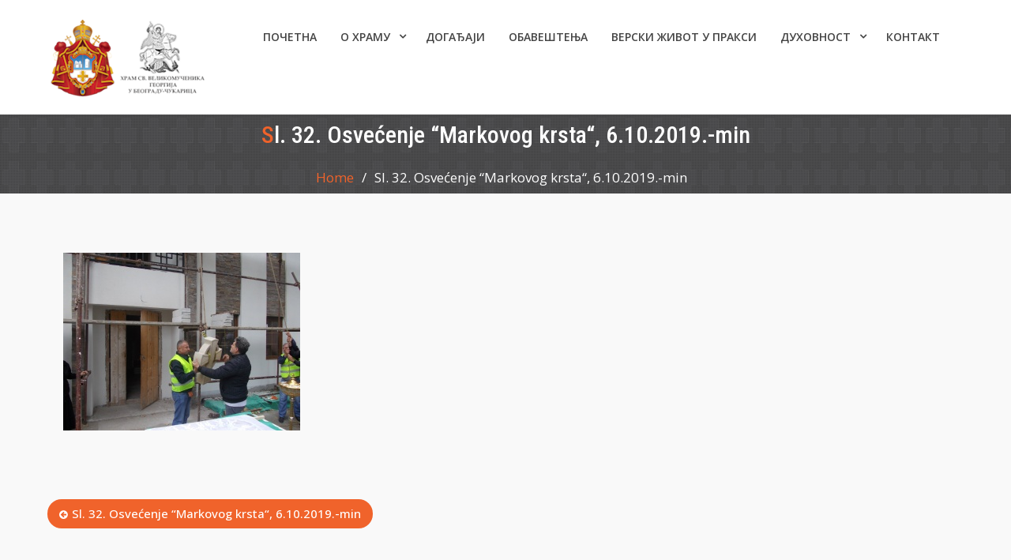

--- FILE ---
content_type: text/html; charset=UTF-8
request_url: https://hramsvgeorgija.rs/sl-32-osvecenje-markovog-krsta-6-10-2019-min/
body_size: 62673
content:
<!DOCTYPE html><html dir="ltr" lang="sr-RS"><head>
	<!-- Google tag (gtag.js) -->
<script async src="https://www.googletagmanager.com/gtag/js?id=G-VE998LXPLT"></script>
<script>
  window.dataLayer = window.dataLayer || [];
  function gtag(){dataLayer.push(arguments);}
  gtag('js', new Date());

  gtag('config', 'G-VE998LXPLT');
</script>
	

	
			<meta charset="UTF-8">
		<meta name="viewport" content="width=device-width, initial-scale=1">
		<link rel="profile" href="http://gmpg.org/xfn/11">
		


<title>Sl. 32. Osvećenje “Markovog krsta“, 6.10.2019.-min | Храм Светог Георгија Београд - Чукарица</title>
	<style>img:is([sizes="auto" i], [sizes^="auto," i]) { contain-intrinsic-size: 3000px 1500px }</style>
	
		<!-- All in One SEO 4.8.7.2 - aioseo.com -->
	<meta name="robots" content="max-image-preview:large" />
	<meta name="author" content="Храм св. Георгија"/>
	<link rel="canonical" href="https://hramsvgeorgija.rs/sl-32-osvecenje-markovog-krsta-6-10-2019-min/" />
	<meta name="generator" content="All in One SEO (AIOSEO) 4.8.7.2" />
		<script type="application/ld+json" class="aioseo-schema">
			{"@context":"https:\/\/schema.org","@graph":[{"@type":"BreadcrumbList","@id":"https:\/\/hramsvgeorgija.rs\/sl-32-osvecenje-markovog-krsta-6-10-2019-min\/#breadcrumblist","itemListElement":[{"@type":"ListItem","@id":"https:\/\/hramsvgeorgija.rs#listItem","position":1,"name":"Home","item":"https:\/\/hramsvgeorgija.rs","nextItem":{"@type":"ListItem","@id":"https:\/\/hramsvgeorgija.rs\/sl-32-osvecenje-markovog-krsta-6-10-2019-min\/#listItem","name":"Sl. 32. Osve\u0107enje &#8220;Markovog krsta&#8220;, 6.10.2019.-min"}},{"@type":"ListItem","@id":"https:\/\/hramsvgeorgija.rs\/sl-32-osvecenje-markovog-krsta-6-10-2019-min\/#listItem","position":2,"name":"Sl. 32. Osve\u0107enje &#8220;Markovog krsta&#8220;, 6.10.2019.-min","previousItem":{"@type":"ListItem","@id":"https:\/\/hramsvgeorgija.rs#listItem","name":"Home"}}]},{"@type":"ItemPage","@id":"https:\/\/hramsvgeorgija.rs\/sl-32-osvecenje-markovog-krsta-6-10-2019-min\/#itempage","url":"https:\/\/hramsvgeorgija.rs\/sl-32-osvecenje-markovog-krsta-6-10-2019-min\/","name":"Sl. 32. Osve\u0107enje \u201cMarkovog krsta\u201c, 6.10.2019.-min | \u0425\u0440\u0430\u043c \u0421\u0432\u0435\u0442\u043e\u0433 \u0413\u0435\u043e\u0440\u0433\u0438\u0458\u0430 \u0411\u0435\u043e\u0433\u0440\u0430\u0434 - \u0427\u0443\u043a\u0430\u0440\u0438\u0446\u0430","inLanguage":"sr-RS","isPartOf":{"@id":"https:\/\/hramsvgeorgija.rs\/#website"},"breadcrumb":{"@id":"https:\/\/hramsvgeorgija.rs\/sl-32-osvecenje-markovog-krsta-6-10-2019-min\/#breadcrumblist"},"author":{"@id":"https:\/\/hramsvgeorgija.rs\/author\/zoka\/#author"},"creator":{"@id":"https:\/\/hramsvgeorgija.rs\/author\/zoka\/#author"},"datePublished":"2019-10-06T19:21:51+02:00","dateModified":"2019-10-06T19:21:51+02:00"},{"@type":"Organization","@id":"https:\/\/hramsvgeorgija.rs\/#organization","name":"\u0425\u0440\u0430\u043c \u0421\u0432\u0435\u0442\u043e\u0433 \u0413\u0435\u043e\u0440\u0433\u0438\u0458\u0430 \u0411\u0435\u043e\u0433\u0440\u0430\u0434 - \u0427\u0443\u043a\u0430\u0440\u0438\u0446\u0430","description":"Srpska pravoslavna crkva","url":"https:\/\/hramsvgeorgija.rs\/","logo":{"@type":"ImageObject","url":"https:\/\/hramsvgeorgija.rs\/wp-content\/uploads\/2025\/06\/HramSvGeorgijaBeogradCukaricaLogo-2-2.png","@id":"https:\/\/hramsvgeorgija.rs\/sl-32-osvecenje-markovog-krsta-6-10-2019-min\/#organizationLogo","width":200,"height":98},"image":{"@id":"https:\/\/hramsvgeorgija.rs\/sl-32-osvecenje-markovog-krsta-6-10-2019-min\/#organizationLogo"}},{"@type":"Person","@id":"https:\/\/hramsvgeorgija.rs\/author\/zoka\/#author","url":"https:\/\/hramsvgeorgija.rs\/author\/zoka\/","name":"\u0425\u0440\u0430\u043c \u0441\u0432. \u0413\u0435\u043e\u0440\u0433\u0438\u0458\u0430","image":{"@type":"ImageObject","@id":"https:\/\/hramsvgeorgija.rs\/sl-32-osvecenje-markovog-krsta-6-10-2019-min\/#authorImage","url":"https:\/\/secure.gravatar.com\/avatar\/4b04c68836b91de749ca5395a1e4ff6de0dcf8f67fa1a6d5beb34f3a1dfd2fb6?s=96&d=mm&r=g","width":96,"height":96,"caption":"\u0425\u0440\u0430\u043c \u0441\u0432. \u0413\u0435\u043e\u0440\u0433\u0438\u0458\u0430"}},{"@type":"WebSite","@id":"https:\/\/hramsvgeorgija.rs\/#website","url":"https:\/\/hramsvgeorgija.rs\/","name":"\u0425\u0440\u0430\u043c \u0421\u0432\u0435\u0442\u043e\u0433 \u0413\u0435\u043e\u0440\u0433\u0438\u0458\u0430 \u0411\u0435\u043e\u0433\u0440\u0430\u0434 - \u0427\u0443\u043a\u0430\u0440\u0438\u0446\u0430","description":"Srpska pravoslavna crkva","inLanguage":"sr-RS","publisher":{"@id":"https:\/\/hramsvgeorgija.rs\/#organization"}}]}
		</script>
		<!-- All in One SEO -->

<link rel='dns-prefetch' href='//www.google.com' />
<link rel='dns-prefetch' href='//fonts.googleapis.com' />
<link rel="alternate" type="application/rss+xml" title="Храм Светог Георгија Београд - Чукарица &raquo; довод" href="https://hramsvgeorgija.rs/feed/" />
<link rel="alternate" type="application/rss+xml" title="Храм Светог Георгија Београд - Чукарица &raquo; довод коментара" href="https://hramsvgeorgija.rs/comments/feed/" />
<script type="text/javascript">
/* <![CDATA[ */
window._wpemojiSettings = {"baseUrl":"https:\/\/s.w.org\/images\/core\/emoji\/16.0.1\/72x72\/","ext":".png","svgUrl":"https:\/\/s.w.org\/images\/core\/emoji\/16.0.1\/svg\/","svgExt":".svg","source":{"concatemoji":"https:\/\/hramsvgeorgija.rs\/wp-includes\/js\/wp-emoji-release.min.js?ver=6.8.3"}};
/*! This file is auto-generated */
!function(s,n){var o,i,e;function c(e){try{var t={supportTests:e,timestamp:(new Date).valueOf()};sessionStorage.setItem(o,JSON.stringify(t))}catch(e){}}function p(e,t,n){e.clearRect(0,0,e.canvas.width,e.canvas.height),e.fillText(t,0,0);var t=new Uint32Array(e.getImageData(0,0,e.canvas.width,e.canvas.height).data),a=(e.clearRect(0,0,e.canvas.width,e.canvas.height),e.fillText(n,0,0),new Uint32Array(e.getImageData(0,0,e.canvas.width,e.canvas.height).data));return t.every(function(e,t){return e===a[t]})}function u(e,t){e.clearRect(0,0,e.canvas.width,e.canvas.height),e.fillText(t,0,0);for(var n=e.getImageData(16,16,1,1),a=0;a<n.data.length;a++)if(0!==n.data[a])return!1;return!0}function f(e,t,n,a){switch(t){case"flag":return n(e,"\ud83c\udff3\ufe0f\u200d\u26a7\ufe0f","\ud83c\udff3\ufe0f\u200b\u26a7\ufe0f")?!1:!n(e,"\ud83c\udde8\ud83c\uddf6","\ud83c\udde8\u200b\ud83c\uddf6")&&!n(e,"\ud83c\udff4\udb40\udc67\udb40\udc62\udb40\udc65\udb40\udc6e\udb40\udc67\udb40\udc7f","\ud83c\udff4\u200b\udb40\udc67\u200b\udb40\udc62\u200b\udb40\udc65\u200b\udb40\udc6e\u200b\udb40\udc67\u200b\udb40\udc7f");case"emoji":return!a(e,"\ud83e\udedf")}return!1}function g(e,t,n,a){var r="undefined"!=typeof WorkerGlobalScope&&self instanceof WorkerGlobalScope?new OffscreenCanvas(300,150):s.createElement("canvas"),o=r.getContext("2d",{willReadFrequently:!0}),i=(o.textBaseline="top",o.font="600 32px Arial",{});return e.forEach(function(e){i[e]=t(o,e,n,a)}),i}function t(e){var t=s.createElement("script");t.src=e,t.defer=!0,s.head.appendChild(t)}"undefined"!=typeof Promise&&(o="wpEmojiSettingsSupports",i=["flag","emoji"],n.supports={everything:!0,everythingExceptFlag:!0},e=new Promise(function(e){s.addEventListener("DOMContentLoaded",e,{once:!0})}),new Promise(function(t){var n=function(){try{var e=JSON.parse(sessionStorage.getItem(o));if("object"==typeof e&&"number"==typeof e.timestamp&&(new Date).valueOf()<e.timestamp+604800&&"object"==typeof e.supportTests)return e.supportTests}catch(e){}return null}();if(!n){if("undefined"!=typeof Worker&&"undefined"!=typeof OffscreenCanvas&&"undefined"!=typeof URL&&URL.createObjectURL&&"undefined"!=typeof Blob)try{var e="postMessage("+g.toString()+"("+[JSON.stringify(i),f.toString(),p.toString(),u.toString()].join(",")+"));",a=new Blob([e],{type:"text/javascript"}),r=new Worker(URL.createObjectURL(a),{name:"wpTestEmojiSupports"});return void(r.onmessage=function(e){c(n=e.data),r.terminate(),t(n)})}catch(e){}c(n=g(i,f,p,u))}t(n)}).then(function(e){for(var t in e)n.supports[t]=e[t],n.supports.everything=n.supports.everything&&n.supports[t],"flag"!==t&&(n.supports.everythingExceptFlag=n.supports.everythingExceptFlag&&n.supports[t]);n.supports.everythingExceptFlag=n.supports.everythingExceptFlag&&!n.supports.flag,n.DOMReady=!1,n.readyCallback=function(){n.DOMReady=!0}}).then(function(){return e}).then(function(){var e;n.supports.everything||(n.readyCallback(),(e=n.source||{}).concatemoji?t(e.concatemoji):e.wpemoji&&e.twemoji&&(t(e.twemoji),t(e.wpemoji)))}))}((window,document),window._wpemojiSettings);
/* ]]> */
</script>
<link rel='stylesheet' id='twb-open-sans-css' href='https://fonts.googleapis.com/css?family=Open+Sans%3A300%2C400%2C500%2C600%2C700%2C800&#038;display=swap&#038;ver=6.8.3' type='text/css' media='all' />
<link rel='stylesheet' id='twbbwg-global-css' href='https://hramsvgeorgija.rs/wp-content/plugins/photo-gallery/booster/assets/css/global.css?ver=1.0.0' type='text/css' media='all' />
<style id='wp-emoji-styles-inline-css' type='text/css'>

	img.wp-smiley, img.emoji {
		display: inline !important;
		border: none !important;
		box-shadow: none !important;
		height: 1em !important;
		width: 1em !important;
		margin: 0 0.07em !important;
		vertical-align: -0.1em !important;
		background: none !important;
		padding: 0 !important;
	}
</style>
<link rel='stylesheet' id='wp-block-library-css' href='https://hramsvgeorgija.rs/wp-includes/css/dist/block-library/style.min.css?ver=6.8.3' type='text/css' media='all' />
<style id='classic-theme-styles-inline-css' type='text/css'>
/*! This file is auto-generated */
.wp-block-button__link{color:#fff;background-color:#32373c;border-radius:9999px;box-shadow:none;text-decoration:none;padding:calc(.667em + 2px) calc(1.333em + 2px);font-size:1.125em}.wp-block-file__button{background:#32373c;color:#fff;text-decoration:none}
</style>
<style id='feedzy-rss-feeds-loop-style-inline-css' type='text/css'>
.wp-block-feedzy-rss-feeds-loop{display:grid;gap:24px;grid-template-columns:repeat(1,1fr)}@media(min-width:782px){.wp-block-feedzy-rss-feeds-loop.feedzy-loop-columns-2,.wp-block-feedzy-rss-feeds-loop.feedzy-loop-columns-3,.wp-block-feedzy-rss-feeds-loop.feedzy-loop-columns-4,.wp-block-feedzy-rss-feeds-loop.feedzy-loop-columns-5{grid-template-columns:repeat(2,1fr)}}@media(min-width:960px){.wp-block-feedzy-rss-feeds-loop.feedzy-loop-columns-2{grid-template-columns:repeat(2,1fr)}.wp-block-feedzy-rss-feeds-loop.feedzy-loop-columns-3{grid-template-columns:repeat(3,1fr)}.wp-block-feedzy-rss-feeds-loop.feedzy-loop-columns-4{grid-template-columns:repeat(4,1fr)}.wp-block-feedzy-rss-feeds-loop.feedzy-loop-columns-5{grid-template-columns:repeat(5,1fr)}}.wp-block-feedzy-rss-feeds-loop .wp-block-image.is-style-rounded img{border-radius:9999px}.wp-block-feedzy-rss-feeds-loop .wp-block-image:has(:is(img:not([src]),img[src=""])){display:none}

</style>
<link rel='stylesheet' id='awsm-ead-public-css' href='https://hramsvgeorgija.rs/wp-content/plugins/embed-any-document/css/embed-public.min.css?ver=2.7.8' type='text/css' media='all' />
<style id='global-styles-inline-css' type='text/css'>
:root{--wp--preset--aspect-ratio--square: 1;--wp--preset--aspect-ratio--4-3: 4/3;--wp--preset--aspect-ratio--3-4: 3/4;--wp--preset--aspect-ratio--3-2: 3/2;--wp--preset--aspect-ratio--2-3: 2/3;--wp--preset--aspect-ratio--16-9: 16/9;--wp--preset--aspect-ratio--9-16: 9/16;--wp--preset--color--black: #000000;--wp--preset--color--cyan-bluish-gray: #abb8c3;--wp--preset--color--white: #ffffff;--wp--preset--color--pale-pink: #f78da7;--wp--preset--color--vivid-red: #cf2e2e;--wp--preset--color--luminous-vivid-orange: #ff6900;--wp--preset--color--luminous-vivid-amber: #fcb900;--wp--preset--color--light-green-cyan: #7bdcb5;--wp--preset--color--vivid-green-cyan: #00d084;--wp--preset--color--pale-cyan-blue: #8ed1fc;--wp--preset--color--vivid-cyan-blue: #0693e3;--wp--preset--color--vivid-purple: #9b51e0;--wp--preset--gradient--vivid-cyan-blue-to-vivid-purple: linear-gradient(135deg,rgba(6,147,227,1) 0%,rgb(155,81,224) 100%);--wp--preset--gradient--light-green-cyan-to-vivid-green-cyan: linear-gradient(135deg,rgb(122,220,180) 0%,rgb(0,208,130) 100%);--wp--preset--gradient--luminous-vivid-amber-to-luminous-vivid-orange: linear-gradient(135deg,rgba(252,185,0,1) 0%,rgba(255,105,0,1) 100%);--wp--preset--gradient--luminous-vivid-orange-to-vivid-red: linear-gradient(135deg,rgba(255,105,0,1) 0%,rgb(207,46,46) 100%);--wp--preset--gradient--very-light-gray-to-cyan-bluish-gray: linear-gradient(135deg,rgb(238,238,238) 0%,rgb(169,184,195) 100%);--wp--preset--gradient--cool-to-warm-spectrum: linear-gradient(135deg,rgb(74,234,220) 0%,rgb(151,120,209) 20%,rgb(207,42,186) 40%,rgb(238,44,130) 60%,rgb(251,105,98) 80%,rgb(254,248,76) 100%);--wp--preset--gradient--blush-light-purple: linear-gradient(135deg,rgb(255,206,236) 0%,rgb(152,150,240) 100%);--wp--preset--gradient--blush-bordeaux: linear-gradient(135deg,rgb(254,205,165) 0%,rgb(254,45,45) 50%,rgb(107,0,62) 100%);--wp--preset--gradient--luminous-dusk: linear-gradient(135deg,rgb(255,203,112) 0%,rgb(199,81,192) 50%,rgb(65,88,208) 100%);--wp--preset--gradient--pale-ocean: linear-gradient(135deg,rgb(255,245,203) 0%,rgb(182,227,212) 50%,rgb(51,167,181) 100%);--wp--preset--gradient--electric-grass: linear-gradient(135deg,rgb(202,248,128) 0%,rgb(113,206,126) 100%);--wp--preset--gradient--midnight: linear-gradient(135deg,rgb(2,3,129) 0%,rgb(40,116,252) 100%);--wp--preset--font-size--small: 13px;--wp--preset--font-size--medium: 20px;--wp--preset--font-size--large: 36px;--wp--preset--font-size--x-large: 42px;--wp--preset--spacing--20: 0.44rem;--wp--preset--spacing--30: 0.67rem;--wp--preset--spacing--40: 1rem;--wp--preset--spacing--50: 1.5rem;--wp--preset--spacing--60: 2.25rem;--wp--preset--spacing--70: 3.38rem;--wp--preset--spacing--80: 5.06rem;--wp--preset--shadow--natural: 6px 6px 9px rgba(0, 0, 0, 0.2);--wp--preset--shadow--deep: 12px 12px 50px rgba(0, 0, 0, 0.4);--wp--preset--shadow--sharp: 6px 6px 0px rgba(0, 0, 0, 0.2);--wp--preset--shadow--outlined: 6px 6px 0px -3px rgba(255, 255, 255, 1), 6px 6px rgba(0, 0, 0, 1);--wp--preset--shadow--crisp: 6px 6px 0px rgba(0, 0, 0, 1);}:where(.is-layout-flex){gap: 0.5em;}:where(.is-layout-grid){gap: 0.5em;}body .is-layout-flex{display: flex;}.is-layout-flex{flex-wrap: wrap;align-items: center;}.is-layout-flex > :is(*, div){margin: 0;}body .is-layout-grid{display: grid;}.is-layout-grid > :is(*, div){margin: 0;}:where(.wp-block-columns.is-layout-flex){gap: 2em;}:where(.wp-block-columns.is-layout-grid){gap: 2em;}:where(.wp-block-post-template.is-layout-flex){gap: 1.25em;}:where(.wp-block-post-template.is-layout-grid){gap: 1.25em;}.has-black-color{color: var(--wp--preset--color--black) !important;}.has-cyan-bluish-gray-color{color: var(--wp--preset--color--cyan-bluish-gray) !important;}.has-white-color{color: var(--wp--preset--color--white) !important;}.has-pale-pink-color{color: var(--wp--preset--color--pale-pink) !important;}.has-vivid-red-color{color: var(--wp--preset--color--vivid-red) !important;}.has-luminous-vivid-orange-color{color: var(--wp--preset--color--luminous-vivid-orange) !important;}.has-luminous-vivid-amber-color{color: var(--wp--preset--color--luminous-vivid-amber) !important;}.has-light-green-cyan-color{color: var(--wp--preset--color--light-green-cyan) !important;}.has-vivid-green-cyan-color{color: var(--wp--preset--color--vivid-green-cyan) !important;}.has-pale-cyan-blue-color{color: var(--wp--preset--color--pale-cyan-blue) !important;}.has-vivid-cyan-blue-color{color: var(--wp--preset--color--vivid-cyan-blue) !important;}.has-vivid-purple-color{color: var(--wp--preset--color--vivid-purple) !important;}.has-black-background-color{background-color: var(--wp--preset--color--black) !important;}.has-cyan-bluish-gray-background-color{background-color: var(--wp--preset--color--cyan-bluish-gray) !important;}.has-white-background-color{background-color: var(--wp--preset--color--white) !important;}.has-pale-pink-background-color{background-color: var(--wp--preset--color--pale-pink) !important;}.has-vivid-red-background-color{background-color: var(--wp--preset--color--vivid-red) !important;}.has-luminous-vivid-orange-background-color{background-color: var(--wp--preset--color--luminous-vivid-orange) !important;}.has-luminous-vivid-amber-background-color{background-color: var(--wp--preset--color--luminous-vivid-amber) !important;}.has-light-green-cyan-background-color{background-color: var(--wp--preset--color--light-green-cyan) !important;}.has-vivid-green-cyan-background-color{background-color: var(--wp--preset--color--vivid-green-cyan) !important;}.has-pale-cyan-blue-background-color{background-color: var(--wp--preset--color--pale-cyan-blue) !important;}.has-vivid-cyan-blue-background-color{background-color: var(--wp--preset--color--vivid-cyan-blue) !important;}.has-vivid-purple-background-color{background-color: var(--wp--preset--color--vivid-purple) !important;}.has-black-border-color{border-color: var(--wp--preset--color--black) !important;}.has-cyan-bluish-gray-border-color{border-color: var(--wp--preset--color--cyan-bluish-gray) !important;}.has-white-border-color{border-color: var(--wp--preset--color--white) !important;}.has-pale-pink-border-color{border-color: var(--wp--preset--color--pale-pink) !important;}.has-vivid-red-border-color{border-color: var(--wp--preset--color--vivid-red) !important;}.has-luminous-vivid-orange-border-color{border-color: var(--wp--preset--color--luminous-vivid-orange) !important;}.has-luminous-vivid-amber-border-color{border-color: var(--wp--preset--color--luminous-vivid-amber) !important;}.has-light-green-cyan-border-color{border-color: var(--wp--preset--color--light-green-cyan) !important;}.has-vivid-green-cyan-border-color{border-color: var(--wp--preset--color--vivid-green-cyan) !important;}.has-pale-cyan-blue-border-color{border-color: var(--wp--preset--color--pale-cyan-blue) !important;}.has-vivid-cyan-blue-border-color{border-color: var(--wp--preset--color--vivid-cyan-blue) !important;}.has-vivid-purple-border-color{border-color: var(--wp--preset--color--vivid-purple) !important;}.has-vivid-cyan-blue-to-vivid-purple-gradient-background{background: var(--wp--preset--gradient--vivid-cyan-blue-to-vivid-purple) !important;}.has-light-green-cyan-to-vivid-green-cyan-gradient-background{background: var(--wp--preset--gradient--light-green-cyan-to-vivid-green-cyan) !important;}.has-luminous-vivid-amber-to-luminous-vivid-orange-gradient-background{background: var(--wp--preset--gradient--luminous-vivid-amber-to-luminous-vivid-orange) !important;}.has-luminous-vivid-orange-to-vivid-red-gradient-background{background: var(--wp--preset--gradient--luminous-vivid-orange-to-vivid-red) !important;}.has-very-light-gray-to-cyan-bluish-gray-gradient-background{background: var(--wp--preset--gradient--very-light-gray-to-cyan-bluish-gray) !important;}.has-cool-to-warm-spectrum-gradient-background{background: var(--wp--preset--gradient--cool-to-warm-spectrum) !important;}.has-blush-light-purple-gradient-background{background: var(--wp--preset--gradient--blush-light-purple) !important;}.has-blush-bordeaux-gradient-background{background: var(--wp--preset--gradient--blush-bordeaux) !important;}.has-luminous-dusk-gradient-background{background: var(--wp--preset--gradient--luminous-dusk) !important;}.has-pale-ocean-gradient-background{background: var(--wp--preset--gradient--pale-ocean) !important;}.has-electric-grass-gradient-background{background: var(--wp--preset--gradient--electric-grass) !important;}.has-midnight-gradient-background{background: var(--wp--preset--gradient--midnight) !important;}.has-small-font-size{font-size: var(--wp--preset--font-size--small) !important;}.has-medium-font-size{font-size: var(--wp--preset--font-size--medium) !important;}.has-large-font-size{font-size: var(--wp--preset--font-size--large) !important;}.has-x-large-font-size{font-size: var(--wp--preset--font-size--x-large) !important;}
:where(.wp-block-post-template.is-layout-flex){gap: 1.25em;}:where(.wp-block-post-template.is-layout-grid){gap: 1.25em;}
:where(.wp-block-columns.is-layout-flex){gap: 2em;}:where(.wp-block-columns.is-layout-grid){gap: 2em;}
:root :where(.wp-block-pullquote){font-size: 1.5em;line-height: 1.6;}
</style>
<link rel='stylesheet' id='accordions_themes.Tabs.style-css' href='https://hramsvgeorgija.rs/wp-content/plugins/accordions/assets/global/css/themesTabs.style.css?ver=6.8.3' type='text/css' media='all' />
<link rel='stylesheet' id='fontawesome.min-css' href='https://hramsvgeorgija.rs/wp-content/plugins/accordions/assets/global/css/fontawesome.min.css?ver=6.8.3' type='text/css' media='all' />
<link rel='stylesheet' id='wpdm-fonticon-css' href='https://hramsvgeorgija.rs/wp-content/plugins/download-manager/assets/wpdm-iconfont/css/wpdm-icons.css?ver=6.8.3' type='text/css' media='all' />
<link rel='stylesheet' id='wpdm-front-css' href='https://hramsvgeorgija.rs/wp-content/plugins/download-manager/assets/css/front.min.css?ver=6.8.3' type='text/css' media='all' />
<link rel='stylesheet' id='bwg_fonts-css' href='https://hramsvgeorgija.rs/wp-content/plugins/photo-gallery/css/bwg-fonts/fonts.css?ver=0.0.1' type='text/css' media='all' />
<link rel='stylesheet' id='sumoselect-css' href='https://hramsvgeorgija.rs/wp-content/plugins/photo-gallery/css/sumoselect.min.css?ver=3.4.6' type='text/css' media='all' />
<link rel='stylesheet' id='mCustomScrollbar-css' href='https://hramsvgeorgija.rs/wp-content/plugins/photo-gallery/css/jquery.mCustomScrollbar.min.css?ver=3.1.5' type='text/css' media='all' />
<link rel='stylesheet' id='bwg_googlefonts-css' href='https://fonts.googleapis.com/css?family=Ubuntu&#038;subset=greek,latin,greek-ext,vietnamese,cyrillic-ext,latin-ext,cyrillic' type='text/css' media='all' />
<link rel='stylesheet' id='bwg_frontend-css' href='https://hramsvgeorgija.rs/wp-content/plugins/photo-gallery/css/styles.min.css?ver=1.8.35' type='text/css' media='all' />
<link rel='stylesheet' id='sow-cta-main-css' href='https://hramsvgeorgija.rs/wp-content/plugins/so-widgets-bundle/widgets/cta/css/style.css?ver=1.69.3' type='text/css' media='all' />
<link rel='stylesheet' id='sow-cta-default-6a51654f5624-css' href='https://hramsvgeorgija.rs/wp-content/uploads/siteorigin-widgets/sow-cta-default-6a51654f5624.css?ver=6.8.3' type='text/css' media='all' />
<link rel='stylesheet' id='wpos-slick-style-css' href='https://hramsvgeorgija.rs/wp-content/plugins/wp-logo-showcase-responsive-slider-slider/assets/css/slick.css?ver=3.8.5' type='text/css' media='all' />
<link rel='stylesheet' id='wpls-public-style-css' href='https://hramsvgeorgija.rs/wp-content/plugins/wp-logo-showcase-responsive-slider-slider/assets/css/wpls-public.css?ver=3.8.5' type='text/css' media='all' />
<link rel='stylesheet' id='font-awesome-css' href='https://hramsvgeorgija.rs/wp-content/themes/corporate-key/vendors/font-awesome/css/font-awesome.min.css?ver=4.7.0' type='text/css' media='all' />
<link rel='stylesheet' id='corporate-key-google-fonts-css' href='https://fonts.googleapis.com/css?family=Open+Sans%3A400%2C700%7CRoboto+Condensed%3A100%2C400%2C500%2C600&#038;subset=latin%2Clatin-ext' type='text/css' media='all' />
<link rel='stylesheet' id='jquery-sidr-css' href='https://hramsvgeorgija.rs/wp-content/themes/corporate-key/vendors/sidr/css/jquery.sidr.dark.min.css?ver=2.2.1' type='text/css' media='all' />
<link rel='stylesheet' id='jquery-slick-css' href='https://hramsvgeorgija.rs/wp-content/themes/corporate-key/vendors/slick/slick.min.css?ver=1.5.9' type='text/css' media='all' />
<link rel='stylesheet' id='corporate-key-style-css' href='https://hramsvgeorgija.rs/wp-content/themes/corporate-key/style.css?ver=1.0.8' type='text/css' media='all' />
<link rel='stylesheet' id='tablepress-default-css' href='https://hramsvgeorgija.rs/wp-content/tablepress-combined.min.css?ver=28' type='text/css' media='all' />
<script type="text/javascript" src="https://hramsvgeorgija.rs/wp-includes/js/jquery/jquery.min.js?ver=3.7.1" id="jquery-core-js"></script>
<script type="text/javascript" src="https://hramsvgeorgija.rs/wp-includes/js/jquery/jquery-migrate.min.js?ver=3.4.1" id="jquery-migrate-js"></script>
<script type="text/javascript" src="https://hramsvgeorgija.rs/wp-content/plugins/photo-gallery/booster/assets/js/circle-progress.js?ver=1.2.2" id="twbbwg-circle-js"></script>
<script type="text/javascript" id="twbbwg-global-js-extra">
/* <![CDATA[ */
var twb = {"nonce":"71a547090e","ajax_url":"https:\/\/hramsvgeorgija.rs\/wp-admin\/admin-ajax.php","plugin_url":"https:\/\/hramsvgeorgija.rs\/wp-content\/plugins\/photo-gallery\/booster","href":"https:\/\/hramsvgeorgija.rs\/wp-admin\/admin.php?page=twbbwg_photo-gallery"};
var twb = {"nonce":"71a547090e","ajax_url":"https:\/\/hramsvgeorgija.rs\/wp-admin\/admin-ajax.php","plugin_url":"https:\/\/hramsvgeorgija.rs\/wp-content\/plugins\/photo-gallery\/booster","href":"https:\/\/hramsvgeorgija.rs\/wp-admin\/admin.php?page=twbbwg_photo-gallery"};
/* ]]> */
</script>
<script type="text/javascript" src="https://hramsvgeorgija.rs/wp-content/plugins/photo-gallery/booster/assets/js/global.js?ver=1.0.0" id="twbbwg-global-js"></script>
<script type="text/javascript" src="https://hramsvgeorgija.rs/wp-content/plugins/download-manager/assets/js/wpdm.min.js?ver=6.8.3" id="wpdm-frontend-js-js"></script>
<script type="text/javascript" id="wpdm-frontjs-js-extra">
/* <![CDATA[ */
var wpdm_url = {"home":"https:\/\/hramsvgeorgija.rs\/","site":"https:\/\/hramsvgeorgija.rs\/","ajax":"https:\/\/hramsvgeorgija.rs\/wp-admin\/admin-ajax.php"};
var wpdm_js = {"spinner":"<i class=\"wpdm-icon wpdm-sun wpdm-spin\"><\/i>","client_id":"93be5935e77eb9cb8db98746f1eb4ed5"};
var wpdm_strings = {"pass_var":"Password Verified!","pass_var_q":"Please click following button to start download.","start_dl":"Start Download"};
/* ]]> */
</script>
<script type="text/javascript" src="https://hramsvgeorgija.rs/wp-content/plugins/download-manager/assets/js/front.min.js?ver=3.3.25" id="wpdm-frontjs-js"></script>
<script type="text/javascript" src="https://hramsvgeorgija.rs/wp-content/plugins/photo-gallery/js/jquery.sumoselect.min.js?ver=3.4.6" id="sumoselect-js"></script>
<script type="text/javascript" src="https://hramsvgeorgija.rs/wp-content/plugins/photo-gallery/js/tocca.min.js?ver=2.0.9" id="bwg_mobile-js"></script>
<script type="text/javascript" src="https://hramsvgeorgija.rs/wp-content/plugins/photo-gallery/js/jquery.mCustomScrollbar.concat.min.js?ver=3.1.5" id="mCustomScrollbar-js"></script>
<script type="text/javascript" src="https://hramsvgeorgija.rs/wp-content/plugins/photo-gallery/js/jquery.fullscreen.min.js?ver=0.6.0" id="jquery-fullscreen-js"></script>
<script type="text/javascript" id="bwg_frontend-js-extra">
/* <![CDATA[ */
var bwg_objectsL10n = {"bwg_field_required":"field is required.","bwg_mail_validation":"This is not a valid email address.","bwg_search_result":"There are no images matching your search.","bwg_select_tag":"Select Tag","bwg_order_by":"Order By","bwg_search":"Search","bwg_show_ecommerce":"Show Ecommerce","bwg_hide_ecommerce":"Hide Ecommerce","bwg_show_comments":"Show Comments","bwg_hide_comments":"Hide Comments","bwg_restore":"Restore","bwg_maximize":"Maximize","bwg_fullscreen":"Fullscreen","bwg_exit_fullscreen":"Exit Fullscreen","bwg_search_tag":"SEARCH...","bwg_tag_no_match":"No tags found","bwg_all_tags_selected":"All tags selected","bwg_tags_selected":"tags selected","play":"Play","pause":"Pause","is_pro":"","bwg_play":"Play","bwg_pause":"Pause","bwg_hide_info":"Hide info","bwg_show_info":"Show info","bwg_hide_rating":"Hide rating","bwg_show_rating":"Show rating","ok":"Ok","cancel":"Cancel","select_all":"Select all","lazy_load":"0","lazy_loader":"https:\/\/hramsvgeorgija.rs\/wp-content\/plugins\/photo-gallery\/images\/ajax_loader.png","front_ajax":"0","bwg_tag_see_all":"see all tags","bwg_tag_see_less":"see less tags"};
/* ]]> */
</script>
<script type="text/javascript" src="https://hramsvgeorgija.rs/wp-content/plugins/photo-gallery/js/scripts.min.js?ver=1.8.35" id="bwg_frontend-js"></script>
<script type="text/javascript" src="https://hramsvgeorgija.rs/wp-content/plugins/so-widgets-bundle/widgets/cta/js/cta.min.js?ver=1.69.3" id="sow-cta-main-js"></script>
<link rel="https://api.w.org/" href="https://hramsvgeorgija.rs/wp-json/" /><link rel="alternate" title="JSON" type="application/json" href="https://hramsvgeorgija.rs/wp-json/wp/v2/media/1739" /><link rel="EditURI" type="application/rsd+xml" title="RSD" href="https://hramsvgeorgija.rs/xmlrpc.php?rsd" />
<meta name="generator" content="WordPress 6.8.3" />
<link rel='shortlink' href='https://hramsvgeorgija.rs/?p=1739' />
<link rel="alternate" title="oEmbed (JSON)" type="application/json+oembed" href="https://hramsvgeorgija.rs/wp-json/oembed/1.0/embed?url=https%3A%2F%2Fhramsvgeorgija.rs%2Fsl-32-osvecenje-markovog-krsta-6-10-2019-min%2F" />
<link rel="alternate" title="oEmbed (XML)" type="text/xml+oembed" href="https://hramsvgeorgija.rs/wp-json/oembed/1.0/embed?url=https%3A%2F%2Fhramsvgeorgija.rs%2Fsl-32-osvecenje-markovog-krsta-6-10-2019-min%2F&#038;format=xml" />
<style type="text/css">
.feedzy-rss-link-icon:after {
	content: url("https://hramsvgeorgija.rs/wp-content/plugins/feedzy-rss-feeds/img/external-link.png");
	margin-left: 3px;
}
</style>
		<style type="text/css" id="custom-background-css">
body.custom-background { background-color: #f9f9f9; }
</style>
	<link rel="icon" href="https://hramsvgeorgija.rs/wp-content/uploads/2018/04/Sveti-Georgije-01-150x150.png" sizes="32x32" />
<link rel="icon" href="https://hramsvgeorgija.rs/wp-content/uploads/2018/04/Sveti-Georgije-01-270x270.png" sizes="192x192" />
<link rel="apple-touch-icon" href="https://hramsvgeorgija.rs/wp-content/uploads/2018/04/Sveti-Georgije-01-270x270.png" />
<meta name="msapplication-TileImage" content="https://hramsvgeorgija.rs/wp-content/uploads/2018/04/Sveti-Georgije-01-270x270.png" />
		<style type="text/css" id="wp-custom-css">
			.button {
    background-color: #4CAF50; /* Green */
    border: none;
    color: white;
    padding: 16px 32px;
    text-align: center;
    text-decoration: none;
    display: inline-block;
    font-size: 16px;
    margin: 4px 2px;
    -webkit-transition-duration: 0.4s; /* Safari */
    transition-duration: 0.4s;
    cursor: pointer;
}
.button3 {
    background-color: white; 
    color: #f2782b; 
    border: 2px solid #f2782b;
	
}

.button3:hover {
    background-color: #f2782b;
    color: white;
}
.knjige{
	background-image:url(wp-content/uploads/2018/04/knjige.jpg);
	 background-repeat: repeat-x;
	width:100%;
	height:340px;
	padding:0px;
	text-align: center;
	align-content:center;
	color:#ffffff;

}
.knjige p{
	color:#ffffff;
	font-size:16px;
		text-transform: uppercase;
	letter-spacing:3px;
	font-weight:700;
}
.knjige h1{
	color:#ffffff;
	text-transform: uppercase;
	padding-top:20px;
	letter-spacing:3px;
	font-weight:700;
	
}
.corporate_key_widget_services .service-block-item i {
    color: #f2782b;
    display: block;
    font-size: 30px;
    font-weight: 400;
    overflow: hidden;
    position: relative;
	
}
.corporate_key_widget_services .service-block-inner  {
	background-color:#ffffff;
	text-align: justified;
}
.corporate_key_widget_services .service-block-inner p{
	font-size:14px;
}
.corporate_key_widget_services .service-block-inner:hover{
		background-color:#FFFFFF; 	box-shadow:0px 0px 15px rgba(0,0,0,.2);
}
.corporate_key_widget_services .service-block-inner > a {
    display: block;
    height: 80px;
    padding: 25px 0;
    margin: 0 auto 0;
    overflow: hidden;
    text-align: center;
    transition: all 0.3s ease-in-out 0s;
    width:80px;
    border-radius: 100%;
    background: #ffffff;
	border:1px solid #f2782b;
    position: relative;
    top: -35px;
    margin-bottom: -35px;
}
.corporate_key_widget_services .service-block-inner-content {
	background-color:#ffffff;

}
#custom-header {
	padding: 20px 20;
	height:100px;
	background-color:#444444;
}
#custom-header:before {
	background-color: #ffffff;
	opacity: 0.3;
 }
 #custom-header .custom-header-title{
    color:#ffffff;

	.main-navigation {
  display: flex;
  justify-content: space-between;
  align-items: center;
  padding: 10px 20px;
}

.logo-left img,
.logo-right img {
  height: 60px;
}

.menu {
  display: flex;
  list-style: none;
  gap: 20px;
  padding: 0;
  margin: 0;
}

.menu li a {
  text-decoration: none;
  color: #333;
  font-weight: bold;
}
 		</style>
		<meta name="generator" content="WordPress Download Manager 3.3.25" />
                <style>
        /* WPDM Link Template Styles */        </style>
                <style>

            :root {
                --color-primary: #4a8eff;
                --color-primary-rgb: 74, 142, 255;
                --color-primary-hover: #5998ff;
                --color-primary-active: #3281ff;
                --color-secondary: #6c757d;
                --color-secondary-rgb: 108, 117, 125;
                --color-secondary-hover: #6c757d;
                --color-secondary-active: #6c757d;
                --color-success: #018e11;
                --color-success-rgb: 1, 142, 17;
                --color-success-hover: #0aad01;
                --color-success-active: #0c8c01;
                --color-info: #2CA8FF;
                --color-info-rgb: 44, 168, 255;
                --color-info-hover: #2CA8FF;
                --color-info-active: #2CA8FF;
                --color-warning: #FFB236;
                --color-warning-rgb: 255, 178, 54;
                --color-warning-hover: #FFB236;
                --color-warning-active: #FFB236;
                --color-danger: #ff5062;
                --color-danger-rgb: 255, 80, 98;
                --color-danger-hover: #ff5062;
                --color-danger-active: #ff5062;
                --color-green: #30b570;
                --color-blue: #0073ff;
                --color-purple: #8557D3;
                --color-red: #ff5062;
                --color-muted: rgba(69, 89, 122, 0.6);
                --wpdm-font: "Sen", -apple-system, BlinkMacSystemFont, "Segoe UI", Roboto, Helvetica, Arial, sans-serif, "Apple Color Emoji", "Segoe UI Emoji", "Segoe UI Symbol";
            }

            .wpdm-download-link.btn.btn-primary {
                border-radius: 4px;
            }


        </style>
        </head>

<body class="attachment wp-singular attachment-template-default single single-attachment postid-1739 attachmentid-1739 attachment-jpeg custom-background wp-custom-logo wp-theme-corporate-key global-layout-no-sidebar header-overlap-disabled">

	<div id="page" class="hfeed site"><a class="skip-link screen-reader-text" href="#content">Skip to content</a>		<a id="mobile-trigger" href="#mob-menu"><i class="fa fa-list-ul" aria-hidden="true"></i></a>
		<div id="mob-menu">
			<ul id="menu-glavni-meni" class="menu"><li id="menu-item-23" class="menu-item menu-item-type-post_type menu-item-object-page menu-item-home menu-item-23"><a href="https://hramsvgeorgija.rs/">Почетна</a></li>
<li id="menu-item-600" class="menu-item menu-item-type-custom menu-item-object-custom menu-item-has-children menu-item-600"><a href="#">О ХРАМУ</a>
<ul class="sub-menu">
	<li id="menu-item-189" class="menu-item menu-item-type-post_type menu-item-object-page menu-item-189"><a href="https://hramsvgeorgija.rs/istorijat-hrama/">ИСТОРИЈАТ ХРАМА</a></li>
	<li id="menu-item-203" class="menu-item menu-item-type-post_type menu-item-object-page menu-item-203"><a href="https://hramsvgeorgija.rs/sv-velikomucenik-georgije/">Св. великомученик Георгије</a></li>
	<li id="menu-item-190" class="menu-item menu-item-type-post_type menu-item-object-page menu-item-190"><a href="https://hramsvgeorgija.rs/svestenstvo/">Братство храма</a></li>
	<li id="menu-item-202" class="menu-item menu-item-type-post_type menu-item-object-page menu-item-202"><a href="https://hramsvgeorgija.rs/personal/">Персонал</a></li>
	<li id="menu-item-201" class="menu-item menu-item-type-post_type menu-item-object-page menu-item-201"><a href="https://hramsvgeorgija.rs/crkveni-odbor/">Управа храма</a></li>
	<li id="menu-item-22" class="menu-item menu-item-type-post_type menu-item-object-page menu-item-22"><a href="https://hramsvgeorgija.rs/raspored-bogosluzenja/">РАСПОРЕД БОГОСЛУЖЕЊА</a></li>
	<li id="menu-item-214" class="menu-item menu-item-type-post_type menu-item-object-page menu-item-214"><a href="https://hramsvgeorgija.rs/hor/">Хор „Свети Ђорђе“</a></li>
	<li id="menu-item-215" class="menu-item menu-item-type-post_type menu-item-object-page menu-item-215"><a href="https://hramsvgeorgija.rs/dokumenti/">Документи</a></li>
	<li id="menu-item-216" class="menu-item menu-item-type-post_type menu-item-object-page menu-item-216"><a href="https://hramsvgeorgija.rs/foto-galerija/">Фото галерија</a></li>
	<li id="menu-item-473" class="menu-item menu-item-type-post_type menu-item-object-page menu-item-473"><a href="https://hramsvgeorgija.rs/video-galerija/">Видео записи</a></li>
</ul>
</li>
<li id="menu-item-204" class="menu-item menu-item-type-taxonomy menu-item-object-category menu-item-204"><a href="https://hramsvgeorgija.rs/category/dogadjaji/">Догађаји</a></li>
<li id="menu-item-1519" class="menu-item menu-item-type-post_type menu-item-object-page menu-item-1519"><a href="https://hramsvgeorgija.rs/obavestenja/">ОБАВЕШТЕЊА</a></li>
<li id="menu-item-218" class="menu-item menu-item-type-taxonomy menu-item-object-category menu-item-218"><a href="https://hramsvgeorgija.rs/category/verski-zivot-u-praksi/">Верски живот у пракси</a></li>
<li id="menu-item-933" class="menu-item menu-item-type-custom menu-item-object-custom menu-item-has-children menu-item-933"><a href="#">Духовност</a>
<ul class="sub-menu">
	<li id="menu-item-217" class="menu-item menu-item-type-post_type menu-item-object-page menu-item-217"><a href="https://hramsvgeorgija.rs/duhovne-knjige/">Душекорисна литература</a></li>
	<li id="menu-item-981" class="menu-item menu-item-type-custom menu-item-object-custom menu-item-has-children menu-item-981"><a href="#">Документарни филмови</a>
	<ul class="sub-menu">
		<li id="menu-item-980" class="menu-item menu-item-type-post_type menu-item-object-page menu-item-980"><a href="https://hramsvgeorgija.rs/istorijski-dok-filmovi/">Историјски док. филмови</a></li>
		<li id="menu-item-973" class="menu-item menu-item-type-post_type menu-item-object-page menu-item-973"><a href="https://hramsvgeorgija.rs/liturgija-predjeosvecenih-darova/">Литургија пређеосвећених дарова</a></li>
		<li id="menu-item-970" class="menu-item menu-item-type-post_type menu-item-object-page menu-item-970"><a href="https://hramsvgeorgija.rs/sveti-sava/">Свети Сава</a></li>
		<li id="menu-item-976" class="menu-item menu-item-type-post_type menu-item-object-page menu-item-976"><a href="https://hramsvgeorgija.rs/patrijarh-german/">Патријарх Герман</a></li>
		<li id="menu-item-972" class="menu-item menu-item-type-post_type menu-item-object-page menu-item-972"><a href="https://hramsvgeorgija.rs/patrijarh-pavle/">Патријарх Павле</a></li>
		<li id="menu-item-971" class="menu-item menu-item-type-post_type menu-item-object-page menu-item-971"><a href="https://hramsvgeorgija.rs/patrijarh-irinej/">Патријарх Иринеј</a></li>
		<li id="menu-item-974" class="menu-item menu-item-type-post_type menu-item-object-page menu-item-974"><a href="https://hramsvgeorgija.rs/vladika-danilo/">Владика Данило</a></li>
		<li id="menu-item-975" class="menu-item menu-item-type-post_type menu-item-object-page menu-item-975"><a href="https://hramsvgeorgija.rs/sveta-petka/">Света Петка</a></li>
		<li id="menu-item-977" class="menu-item menu-item-type-post_type menu-item-object-page menu-item-977"><a href="https://hramsvgeorgija.rs/otac-tadej/">Отац Тадеј</a></li>
		<li id="menu-item-978" class="menu-item menu-item-type-post_type menu-item-object-page menu-item-978"><a href="https://hramsvgeorgija.rs/ava-justin-popovic/">Ава Јустин Поповић</a></li>
		<li id="menu-item-979" class="menu-item menu-item-type-post_type menu-item-object-page menu-item-979"><a href="https://hramsvgeorgija.rs/otac-sava-studenicki/">Архимандрит Сава Милошевић Студенички</a></li>
		<li id="menu-item-994" class="menu-item menu-item-type-post_type menu-item-object-page menu-item-994"><a href="https://hramsvgeorgija.rs/otac-sava-cirovic-vaznesenjski/">Отац Сава Ћировић Вазнесењски</a></li>
	</ul>
</li>
</ul>
</li>
<li id="menu-item-19" class="menu-item menu-item-type-post_type menu-item-object-page menu-item-19"><a href="https://hramsvgeorgija.rs/kontakt/">КОНТАКТ</a></li>
</ul>		</div>
		
	<header id="masthead" class="site-header" role="banner"><div class="container">				<div class="site-branding">

			<a href="https://spc.rs/" class="custom-logo-link" rel="home" itemprop="url"><img width="200" height="98" src="https://hramsvgeorgija.rs/wp-content/uploads/2025/06/HramSvGeorgijaBeogradCukaricaLogo-2-2.png" class="custom-logo" alt="" decoding="async" /></a>
						
			
		</div><!-- .site-branding -->
		<div class="right-head">
					</div><!-- .right-head -->
		<div id="main-nav" class="clear-fix">
			<nav id="site-navigation" class="main-navigation" role="navigation">
				<div class="wrap-menu-content">
					<div class="menu-glavni-meni-container"><ul id="primary-menu" class="menu"><li class="menu-item menu-item-type-post_type menu-item-object-page menu-item-home menu-item-23"><a href="https://hramsvgeorgija.rs/">Почетна</a></li>
<li class="menu-item menu-item-type-custom menu-item-object-custom menu-item-has-children menu-item-600"><a href="#">О ХРАМУ</a>
<ul class="sub-menu">
	<li class="menu-item menu-item-type-post_type menu-item-object-page menu-item-189"><a href="https://hramsvgeorgija.rs/istorijat-hrama/">ИСТОРИЈАТ ХРАМА</a></li>
	<li class="menu-item menu-item-type-post_type menu-item-object-page menu-item-203"><a href="https://hramsvgeorgija.rs/sv-velikomucenik-georgije/">Св. великомученик Георгије</a></li>
	<li class="menu-item menu-item-type-post_type menu-item-object-page menu-item-190"><a href="https://hramsvgeorgija.rs/svestenstvo/">Братство храма</a></li>
	<li class="menu-item menu-item-type-post_type menu-item-object-page menu-item-202"><a href="https://hramsvgeorgija.rs/personal/">Персонал</a></li>
	<li class="menu-item menu-item-type-post_type menu-item-object-page menu-item-201"><a href="https://hramsvgeorgija.rs/crkveni-odbor/">Управа храма</a></li>
	<li class="menu-item menu-item-type-post_type menu-item-object-page menu-item-22"><a href="https://hramsvgeorgija.rs/raspored-bogosluzenja/">РАСПОРЕД БОГОСЛУЖЕЊА</a></li>
	<li class="menu-item menu-item-type-post_type menu-item-object-page menu-item-214"><a href="https://hramsvgeorgija.rs/hor/">Хор „Свети Ђорђе“</a></li>
	<li class="menu-item menu-item-type-post_type menu-item-object-page menu-item-215"><a href="https://hramsvgeorgija.rs/dokumenti/">Документи</a></li>
	<li class="menu-item menu-item-type-post_type menu-item-object-page menu-item-216"><a href="https://hramsvgeorgija.rs/foto-galerija/">Фото галерија</a></li>
	<li class="menu-item menu-item-type-post_type menu-item-object-page menu-item-473"><a href="https://hramsvgeorgija.rs/video-galerija/">Видео записи</a></li>
</ul>
</li>
<li class="menu-item menu-item-type-taxonomy menu-item-object-category menu-item-204"><a href="https://hramsvgeorgija.rs/category/dogadjaji/">Догађаји</a></li>
<li class="menu-item menu-item-type-post_type menu-item-object-page menu-item-1519"><a href="https://hramsvgeorgija.rs/obavestenja/">ОБАВЕШТЕЊА</a></li>
<li class="menu-item menu-item-type-taxonomy menu-item-object-category menu-item-218"><a href="https://hramsvgeorgija.rs/category/verski-zivot-u-praksi/">Верски живот у пракси</a></li>
<li class="menu-item menu-item-type-custom menu-item-object-custom menu-item-has-children menu-item-933"><a href="#">Духовност</a>
<ul class="sub-menu">
	<li class="menu-item menu-item-type-post_type menu-item-object-page menu-item-217"><a href="https://hramsvgeorgija.rs/duhovne-knjige/">Душекорисна литература</a></li>
	<li class="menu-item menu-item-type-custom menu-item-object-custom menu-item-has-children menu-item-981"><a href="#">Документарни филмови</a>
	<ul class="sub-menu">
		<li class="menu-item menu-item-type-post_type menu-item-object-page menu-item-980"><a href="https://hramsvgeorgija.rs/istorijski-dok-filmovi/">Историјски док. филмови</a></li>
		<li class="menu-item menu-item-type-post_type menu-item-object-page menu-item-973"><a href="https://hramsvgeorgija.rs/liturgija-predjeosvecenih-darova/">Литургија пређеосвећених дарова</a></li>
		<li class="menu-item menu-item-type-post_type menu-item-object-page menu-item-970"><a href="https://hramsvgeorgija.rs/sveti-sava/">Свети Сава</a></li>
		<li class="menu-item menu-item-type-post_type menu-item-object-page menu-item-976"><a href="https://hramsvgeorgija.rs/patrijarh-german/">Патријарх Герман</a></li>
		<li class="menu-item menu-item-type-post_type menu-item-object-page menu-item-972"><a href="https://hramsvgeorgija.rs/patrijarh-pavle/">Патријарх Павле</a></li>
		<li class="menu-item menu-item-type-post_type menu-item-object-page menu-item-971"><a href="https://hramsvgeorgija.rs/patrijarh-irinej/">Патријарх Иринеј</a></li>
		<li class="menu-item menu-item-type-post_type menu-item-object-page menu-item-974"><a href="https://hramsvgeorgija.rs/vladika-danilo/">Владика Данило</a></li>
		<li class="menu-item menu-item-type-post_type menu-item-object-page menu-item-975"><a href="https://hramsvgeorgija.rs/sveta-petka/">Света Петка</a></li>
		<li class="menu-item menu-item-type-post_type menu-item-object-page menu-item-977"><a href="https://hramsvgeorgija.rs/otac-tadej/">Отац Тадеј</a></li>
		<li class="menu-item menu-item-type-post_type menu-item-object-page menu-item-978"><a href="https://hramsvgeorgija.rs/ava-justin-popovic/">Ава Јустин Поповић</a></li>
		<li class="menu-item menu-item-type-post_type menu-item-object-page menu-item-979"><a href="https://hramsvgeorgija.rs/otac-sava-studenicki/">Архимандрит Сава Милошевић Студенички</a></li>
		<li class="menu-item menu-item-type-post_type menu-item-object-page menu-item-994"><a href="https://hramsvgeorgija.rs/otac-sava-cirovic-vaznesenjski/">Отац Сава Ћировић Вазнесењски</a></li>
	</ul>
</li>
</ul>
</li>
<li class="menu-item menu-item-type-post_type menu-item-object-page menu-item-19"><a href="https://hramsvgeorgija.rs/kontakt/">КОНТАКТ</a></li>
</ul></div>				</div><!-- .wrap-menu-content -->
			</nav><!-- #site-navigation -->
		</div><!-- #main-nav -->
		</div><!-- .container --></header><!-- #masthead -->
			<div id="custom-header" style="background-image: url('https://hramsvgeorgija.rs/wp-content/uploads/2018/04/pozadina_traka1.jpg');">
			<div class="container">
				<div class="custom-header-content">
					<h1 class="custom-header-title">Sl. 32. Osvećenje &#8220;Markovog krsta&#8220;, 6.10.2019.-min</h1>				</div><!-- .custom-header-content -->
				<div id="breadcrumb"><div role="navigation" aria-label="Breadcrumbs" class="breadcrumb-trail breadcrumbs" itemprop="breadcrumb"><ul class="trail-items" itemscope itemtype="http://schema.org/BreadcrumbList"><meta name="numberOfItems" content="2" /><meta name="itemListOrder" content="Ascending" /><li itemprop="itemListElement" itemscope itemtype="http://schema.org/ListItem" class="trail-item trail-begin"><a href="https://hramsvgeorgija.rs" rel="home"><span itemprop="name">Home</span></a><meta itemprop="position" content="1" /></li><li itemprop="itemListElement" itemscope itemtype="http://schema.org/ListItem" class="trail-item trail-end"><span itemprop="name">Sl. 32. Osvećenje &#8220;Markovog krsta&#8220;, 6.10.2019.-min</span><meta itemprop="position" content="2" /></li></ul></div></div><!-- #breadcrumb -->			</div><!-- .container -->
		</div><!-- #custom-header -->
		<div id="content" class="site-content"><div class="container"><div class="inner-wrapper">	
	<div id="primary" class="content-area">
		<main id="main" class="site-main" role="main">

		
			
<article id="post-1739" class="post-1739 attachment type-attachment status-inherit hentry">
	
	<div class="entry-content">
		<p class="attachment"><a href='https://hramsvgeorgija.rs/wp-content/uploads/2019/10/Sl.-32.-Osvećenje-Markovog-krsta-6.10.2019.-min.jpg'><img fetchpriority="high" decoding="async" width="300" height="225" src="https://hramsvgeorgija.rs/wp-content/uploads/2019/10/Sl.-32.-Osvećenje-Markovog-krsta-6.10.2019.-min-300x225.jpg" class="attachment-medium size-medium" alt="" srcset="https://hramsvgeorgija.rs/wp-content/uploads/2019/10/Sl.-32.-Osvećenje-Markovog-krsta-6.10.2019.-min-300x225.jpg 300w, https://hramsvgeorgija.rs/wp-content/uploads/2019/10/Sl.-32.-Osvećenje-Markovog-krsta-6.10.2019.-min-768x576.jpg 768w, https://hramsvgeorgija.rs/wp-content/uploads/2019/10/Sl.-32.-Osvećenje-Markovog-krsta-6.10.2019.-min-1024x768.jpg 1024w, https://hramsvgeorgija.rs/wp-content/uploads/2019/10/Sl.-32.-Osvećenje-Markovog-krsta-6.10.2019.-min-360x270.jpg 360w" sizes="(max-width: 300px) 100vw, 300px" /></a></p>
			</div><!-- .entry-content -->

	<footer class="entry-footer">
			</footer><!-- .entry-footer -->

</article><!-- #post-## -->


			
	<nav class="navigation post-navigation" aria-label="Чланци">
		<h2 class="screen-reader-text">Кретање чланка</h2>
		<div class="nav-links"><div class="nav-previous"><a href="https://hramsvgeorgija.rs/sl-32-osvecenje-markovog-krsta-6-10-2019-min/" rel="prev">Sl. 32. Osvećenje &#8220;Markovog krsta&#8220;, 6.10.2019.-min</a></div></div>
	</nav>
			
		
		</main><!-- #main -->
	</div><!-- #primary -->

</div><!-- .inner-wrapper --></div><!-- .container --></div><!-- #content -->
	
	<div id="footer-widgets" class="widget-area" role="complementary">
		<div class="container">
						<div class="inner-wrapper">
										<div class="widget-column footer-active-3">
							<aside id="execphp-2" class="widget widget_execphp">			<div class="execphpwidget"><li class="categories">Категорије<ul>	<li class="cat-item cat-item-7"><a href="https://hramsvgeorgija.rs/category/verski-zivot-u-praksi/">Верски живот у пракси</a> <a href="https://hramsvgeorgija.rs/category/verski-zivot-u-praksi/feed/"><img src='https://hramsvgeorgija.rs/wp-content/uploads/2018/05/feed-e1525856166435.png' alt="XMLFeed" /></a>
</li>
	<li class="cat-item cat-item-5"><a href="https://hramsvgeorgija.rs/category/dogadjaji/">Догађаји</a> <a href="https://hramsvgeorgija.rs/category/dogadjaji/feed/"><img src='https://hramsvgeorgija.rs/wp-content/uploads/2018/05/feed-e1525856166435.png' alt="XMLFeed" /></a>
</li>
	<li class="cat-item cat-item-145"><a href="https://hramsvgeorgija.rs/category/drustvo/">Друштво</a> <a href="https://hramsvgeorgija.rs/category/drustvo/feed/"><img src='https://hramsvgeorgija.rs/wp-content/uploads/2018/05/feed-e1525856166435.png' alt="XMLFeed" /></a>
</li>
</ul></li></div>
		</aside>						</div>
												<div class="widget-column footer-active-3">
							<aside id="corporate-key-social-2" class="widget corporate_key_widget_social"><ul id="menu-social" class="menu"><li id="menu-item-769" class="menu-item menu-item-type-custom menu-item-object-custom menu-item-769"><a href="https://www.facebook.com/%D0%A5%D1%80%D0%B0%D0%BC-%D0%A1%D0%B2%D0%B5%D1%82%D0%BE%D0%B3-%D0%93%D0%B5%D0%BE%D1%80%D0%B3%D0%B8%D1%98%D0%B0-%D0%91%D0%B0%D0%BD%D0%BE%D0%B2%D0%BE-%D0%91%D1%80%D0%B4%D0%BE-%D0%91%D0%B5%D0%BE%D0%B3%D1%80%D0%B0%D0%B4-2060309587544269/"><span class="screen-reader-text">Facebook</span></a></li>
<li id="menu-item-770" class="menu-item menu-item-type-custom menu-item-object-custom menu-item-770"><a href="https://www.youtube.com/channel/UCk6BVW8iofU2ToVMoc7Umsw?view_as=subscriber"><span class="screen-reader-text">YouTube</span></a></li>
</ul></aside>						</div>
												<div class="widget-column footer-active-3">
							<aside id="archives-2" class="widget widget_archive"><h3 class="widget-title">Архива</h3>		<label class="screen-reader-text" for="archives-dropdown-2">Архива</label>
		<select id="archives-dropdown-2" name="archive-dropdown">
			
			<option value="">Изабери месец</option>
				<option value='https://hramsvgeorgija.rs/2025/06/'> јун 2025 &nbsp;(1)</option>
	<option value='https://hramsvgeorgija.rs/2024/06/'> јун 2024 &nbsp;(1)</option>
	<option value='https://hramsvgeorgija.rs/2023/12/'> децембар 2023 &nbsp;(1)</option>
	<option value='https://hramsvgeorgija.rs/2023/11/'> новембар 2023 &nbsp;(1)</option>
	<option value='https://hramsvgeorgija.rs/2023/06/'> јун 2023 &nbsp;(1)</option>
	<option value='https://hramsvgeorgija.rs/2023/05/'> мај 2023 &nbsp;(2)</option>
	<option value='https://hramsvgeorgija.rs/2023/04/'> април 2023 &nbsp;(1)</option>
	<option value='https://hramsvgeorgija.rs/2023/03/'> март 2023 &nbsp;(1)</option>
	<option value='https://hramsvgeorgija.rs/2023/01/'> јануар 2023 &nbsp;(2)</option>
	<option value='https://hramsvgeorgija.rs/2022/12/'> децембар 2022 &nbsp;(2)</option>
	<option value='https://hramsvgeorgija.rs/2022/11/'> новембар 2022 &nbsp;(2)</option>
	<option value='https://hramsvgeorgija.rs/2022/08/'> август 2022 &nbsp;(1)</option>
	<option value='https://hramsvgeorgija.rs/2022/06/'> јун 2022 &nbsp;(3)</option>
	<option value='https://hramsvgeorgija.rs/2022/05/'> мај 2022 &nbsp;(6)</option>
	<option value='https://hramsvgeorgija.rs/2022/04/'> април 2022 &nbsp;(2)</option>
	<option value='https://hramsvgeorgija.rs/2022/03/'> март 2022 &nbsp;(1)</option>
	<option value='https://hramsvgeorgija.rs/2022/02/'> фебруар 2022 &nbsp;(1)</option>
	<option value='https://hramsvgeorgija.rs/2022/01/'> јануар 2022 &nbsp;(1)</option>
	<option value='https://hramsvgeorgija.rs/2021/11/'> новембар 2021 &nbsp;(1)</option>
	<option value='https://hramsvgeorgija.rs/2021/09/'> септембар 2021 &nbsp;(1)</option>
	<option value='https://hramsvgeorgija.rs/2021/06/'> јун 2021 &nbsp;(3)</option>
	<option value='https://hramsvgeorgija.rs/2021/05/'> мај 2021 &nbsp;(1)</option>
	<option value='https://hramsvgeorgija.rs/2021/01/'> јануар 2021 &nbsp;(2)</option>
	<option value='https://hramsvgeorgija.rs/2020/11/'> новембар 2020 &nbsp;(1)</option>
	<option value='https://hramsvgeorgija.rs/2020/07/'> јул 2020 &nbsp;(1)</option>
	<option value='https://hramsvgeorgija.rs/2020/06/'> јун 2020 &nbsp;(3)</option>
	<option value='https://hramsvgeorgija.rs/2020/05/'> мај 2020 &nbsp;(1)</option>
	<option value='https://hramsvgeorgija.rs/2020/03/'> март 2020 &nbsp;(2)</option>
	<option value='https://hramsvgeorgija.rs/2020/01/'> јануар 2020 &nbsp;(1)</option>
	<option value='https://hramsvgeorgija.rs/2019/12/'> децембар 2019 &nbsp;(1)</option>
	<option value='https://hramsvgeorgija.rs/2019/11/'> новембар 2019 &nbsp;(1)</option>
	<option value='https://hramsvgeorgija.rs/2019/10/'> октобар 2019 &nbsp;(3)</option>
	<option value='https://hramsvgeorgija.rs/2019/09/'> септембар 2019 &nbsp;(1)</option>
	<option value='https://hramsvgeorgija.rs/2019/08/'> август 2019 &nbsp;(1)</option>
	<option value='https://hramsvgeorgija.rs/2019/07/'> јул 2019 &nbsp;(1)</option>
	<option value='https://hramsvgeorgija.rs/2019/06/'> јун 2019 &nbsp;(1)</option>
	<option value='https://hramsvgeorgija.rs/2019/05/'> мај 2019 &nbsp;(2)</option>
	<option value='https://hramsvgeorgija.rs/2019/03/'> март 2019 &nbsp;(3)</option>
	<option value='https://hramsvgeorgija.rs/2019/01/'> јануар 2019 &nbsp;(1)</option>
	<option value='https://hramsvgeorgija.rs/2018/11/'> новембар 2018 &nbsp;(2)</option>
	<option value='https://hramsvgeorgija.rs/2018/09/'> септембар 2018 &nbsp;(2)</option>
	<option value='https://hramsvgeorgija.rs/2018/05/'> мај 2018 &nbsp;(3)</option>
	<option value='https://hramsvgeorgija.rs/2018/04/'> април 2018 &nbsp;(9)</option>

		</select>

			<script type="text/javascript">
/* <![CDATA[ */

(function() {
	var dropdown = document.getElementById( "archives-dropdown-2" );
	function onSelectChange() {
		if ( dropdown.options[ dropdown.selectedIndex ].value !== '' ) {
			document.location.href = this.options[ this.selectedIndex ].value;
		}
	}
	dropdown.onchange = onSelectChange;
})();

/* ]]> */
</script>
</aside>						</div>
									</div><!-- .inner-wrapper -->
		</div><!-- .container -->
	</div><!-- #footer-widgets -->

<footer id="colophon" class="site-footer" role="contentinfo"><div class="container">	
							<div id="copyright" class="copyright">
				Copyright © 2025 All rights reserved.			</div>
				<div class="site-info">
			Храм Светог Великомученика Георгија у Београду - Чукарица</div>
			</div><!-- .container --></footer><!-- #colophon -->
</div><!-- #page --><a href="#page" class="scrollup" id="btn-scrollup"><i class="fa fa-angle-up"></i></a>
<script type="speculationrules">
{"prefetch":[{"source":"document","where":{"and":[{"href_matches":"\/*"},{"not":{"href_matches":["\/wp-*.php","\/wp-admin\/*","\/wp-content\/uploads\/*","\/wp-content\/*","\/wp-content\/plugins\/*","\/wp-content\/themes\/corporate-key\/*","\/*\\?(.+)"]}},{"not":{"selector_matches":"a[rel~=\"nofollow\"]"}},{"not":{"selector_matches":".no-prefetch, .no-prefetch a"}}]},"eagerness":"conservative"}]}
</script>
            <script>
                jQuery(function($){

                    
                });
            </script>
            <div id="fb-root"></div>
            <link rel='stylesheet' id='so-css-corporate-key-css' href='https://hramsvgeorgija.rs/wp-content/uploads/so-css/so-css-corporate-key.css?ver=1700241501' type='text/css' media='all' />
<script type="text/javascript" src="https://hramsvgeorgija.rs/wp-content/plugins/embed-any-document/js/pdfobject.min.js?ver=2.7.8" id="awsm-ead-pdf-object-js"></script>
<script type="text/javascript" id="awsm-ead-public-js-extra">
/* <![CDATA[ */
var eadPublic = [];
/* ]]> */
</script>
<script type="text/javascript" src="https://hramsvgeorgija.rs/wp-content/plugins/embed-any-document/js/embed-public.min.js?ver=2.7.8" id="awsm-ead-public-js"></script>
<script type="text/javascript" src="https://hramsvgeorgija.rs/wp-includes/js/jquery/ui/core.min.js?ver=1.13.3" id="jquery-ui-core-js"></script>
<script type="text/javascript" src="https://hramsvgeorgija.rs/wp-includes/js/jquery/ui/accordion.min.js?ver=1.13.3" id="jquery-ui-accordion-js"></script>
<script type="text/javascript" src="https://hramsvgeorgija.rs/wp-includes/js/jquery/ui/tabs.min.js?ver=1.13.3" id="jquery-ui-tabs-js"></script>
<script type="text/javascript" src="https://hramsvgeorgija.rs/wp-includes/js/jquery/ui/effect.min.js?ver=1.13.3" id="jquery-effects-core-js"></script>
<script type="text/javascript" src="https://hramsvgeorgija.rs/wp-includes/js/dist/hooks.min.js?ver=4d63a3d491d11ffd8ac6" id="wp-hooks-js"></script>
<script type="text/javascript" src="https://hramsvgeorgija.rs/wp-includes/js/dist/i18n.min.js?ver=5e580eb46a90c2b997e6" id="wp-i18n-js"></script>
<script type="text/javascript" id="wp-i18n-js-after">
/* <![CDATA[ */
wp.i18n.setLocaleData( { 'text direction\u0004ltr': [ 'ltr' ] } );
/* ]]> */
</script>
<script type="text/javascript" src="https://hramsvgeorgija.rs/wp-includes/js/jquery/jquery.form.min.js?ver=4.3.0" id="jquery-form-js"></script>
<script type="text/javascript" id="google-invisible-recaptcha-js-before">
/* <![CDATA[ */
var renderInvisibleReCaptcha = function() {

    for (var i = 0; i < document.forms.length; ++i) {
        var form = document.forms[i];
        var holder = form.querySelector('.inv-recaptcha-holder');

        if (null === holder) continue;
		holder.innerHTML = '';

         (function(frm){
			var cf7SubmitElm = frm.querySelector('.wpcf7-submit');
            var holderId = grecaptcha.render(holder,{
                'sitekey': '6LdLEKIUAAAAALfiNPSrPZXXr99mvzTpLrocO3ON', 'size': 'invisible', 'badge' : 'bottomright',
                'callback' : function (recaptchaToken) {
					if((null !== cf7SubmitElm) && (typeof jQuery != 'undefined')){jQuery(frm).submit();grecaptcha.reset(holderId);return;}
					 HTMLFormElement.prototype.submit.call(frm);
                },
                'expired-callback' : function(){grecaptcha.reset(holderId);}
            });

			if(null !== cf7SubmitElm && (typeof jQuery != 'undefined') ){
				jQuery(cf7SubmitElm).off('click').on('click', function(clickEvt){
					clickEvt.preventDefault();
					grecaptcha.execute(holderId);
				});
			}
			else
			{
				frm.onsubmit = function (evt){evt.preventDefault();grecaptcha.execute(holderId);};
			}


        })(form);
    }
};
/* ]]> */
</script>
<script type="text/javascript" async defer src="https://www.google.com/recaptcha/api.js?onload=renderInvisibleReCaptcha&amp;render=explicit" id="google-invisible-recaptcha-js"></script>
<script type="text/javascript" src="https://hramsvgeorgija.rs/wp-content/themes/corporate-key/js/skip-link-focus-fix.min.js?ver=20130115" id="corporate-key-skip-link-focus-fix-js"></script>
<script type="text/javascript" src="https://hramsvgeorgija.rs/wp-content/themes/corporate-key/vendors/cycle2/js/jquery.cycle2.min.js?ver=2.1.6" id="jquery-cycle2-js"></script>
<script type="text/javascript" src="https://hramsvgeorgija.rs/wp-content/themes/corporate-key/vendors/sidr/js/jquery.sidr.min.js?ver=2.2.1" id="jquery-sidr-js"></script>
<script type="text/javascript" src="https://hramsvgeorgija.rs/wp-content/themes/corporate-key/vendors/slick/slick.min.js?ver=1.5.9" id="jquery-slick-js"></script>
<script type="text/javascript" src="https://hramsvgeorgija.rs/wp-content/themes/corporate-key/js/custom.min.js?ver=1.0.0" id="corporate-key-custom-js"></script>
</body>
</html>


--- FILE ---
content_type: text/css
request_url: https://hramsvgeorgija.rs/wp-content/uploads/so-css/so-css-corporate-key.css?ver=1700241501
body_size: 50
content:
.dataTables_filter {
  color: #f0632b;
  font-size: 18px;
  text-transform: uppercase;
  border-width: 5px;

}

input[type="search"] {
  border-color: #f0632b;
	 border-width: 3px;
}